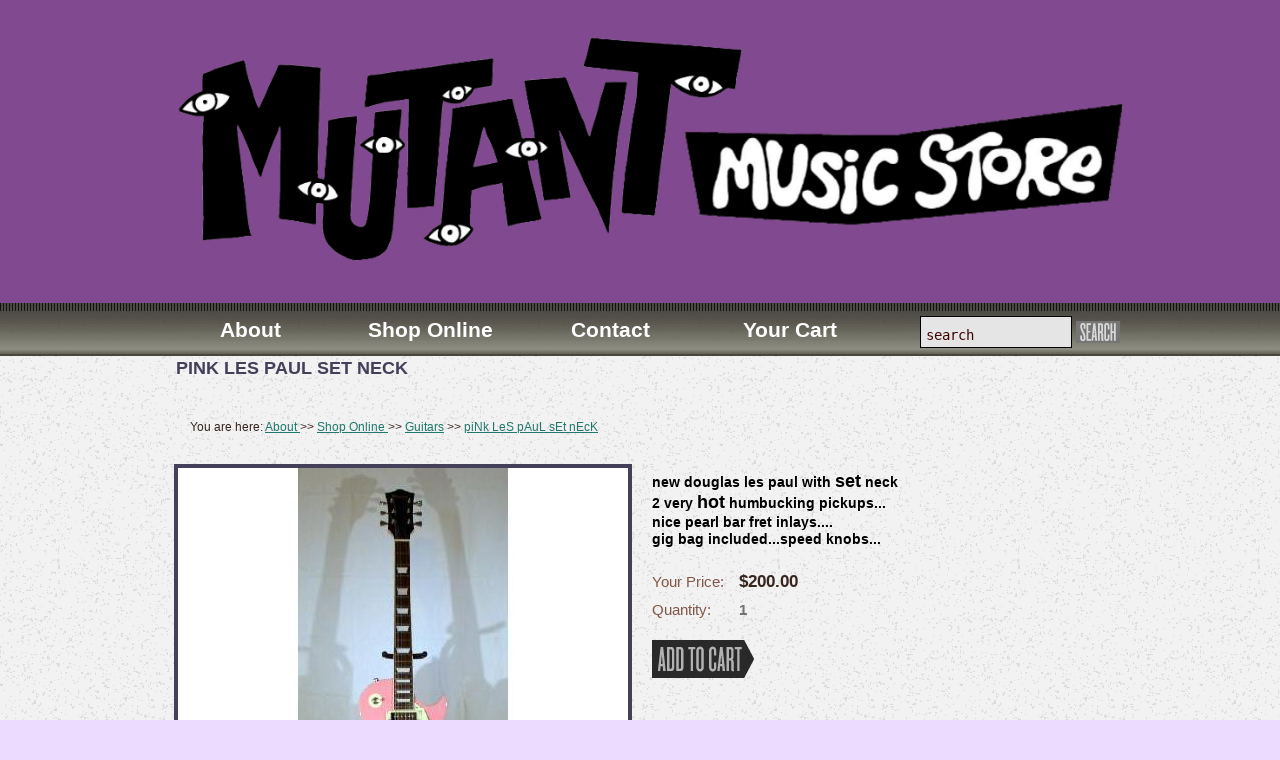

--- FILE ---
content_type: text/html; charset=utf-8
request_url: https://www.mutantmusicstore.com/viewitem.php?productid=9
body_size: 2330
content:
<!DOCTYPE html PUBLIC "-//W3C//DTD XHTML 1.0 Strict//EN" "http://www.w3.org/TR/xhtml1/DTD/xhtml1-strict.dtd"><html xmlns="http://www.w3.org/1999/xhtml"><head><title>mUtAnt mUsIc StOrE - piNk LeS pAuL sEt nEcK</title><meta http-equiv="Content-Type" content="text/html; charset=UTF-8" /><meta name="description" content="new dOugLaS LeS pAuL" /><meta name="keywords" content="piNk LeS pAuL sEt nEcK" /><meta name="generator" content="CoffeeCup Shopping Cart Creator, Version 3.9, Build 4359" /><meta http-equiv="generator" content="CoffeeCup Shopping Cart Creator (www.coffeecup.com)" /><meta name="revised" content="12/22/2024 8:38:56 PM" /><link rel="stylesheet" type="text/css" media="all" href="css/default.css" /><link rel="stylesheet" type="text/css" media="screen" href="css/colorbox.css" /><!-- styler.css must be the last one. --><link rel="stylesheet" type="text/css" media="all" href="css/styler.css" /><!-- Remember that shop header must include css/default_ie.css in an IE 7 conditional comment --><!-- Remember that shop header must include jquery.js -->
      
<!--[if IE 7]><link rel="stylesheet" type="text/css" href="css/default_ie.css" /><![endif]-->
<script type="text/javascript" src="ccdata/js/jquery.js"></script>
<script type="text/javascript" src="js/colorbox.js"></script>
<script type="text/javascript" src="ccdata/js/shop.js"></script>
<!-- Start of the header content definition by the user -->
<link rel="shortcut icon" type="image/x-icon" href="favicon.ico">
<script src="https://ajax.googleapis.com/ajax/libs/jquery/3.1.0/jquery.min.js"></script>
<script>
$(document).ready(function(){$("#scs_navmenu").append('<li class="scs_extra_item">
<div class="scs_navmenu_item_inner_wrapper">
<a href="https://www.muntantpress.com" class="scs_navmenu_currentpage_item">
<span class="scs_navmenu_item_icon_wrapper">
<span class="scs_navmenu_item_content_wrapper scs_extra_item">Extra Link</span></span></a></div></li>');  });  </script>
<!-- Google tag (gtag.js) -->
<script async src="https://www.googletagmanager.com/gtag/js?id=G-Q344XQ1GCS"></script>
<script>
  window.dataLayer = window.dataLayer || [];
  function gtag(){dataLayer.push(arguments);}
  gtag('js', new Date());

  gtag('config', 'G-Q344XQ1GCS');
</script>
<!-- End of the header content definition by the user -->

    <script type="text/javascript" src="js/external_links.js">/**/</script></head><body id="scs_productdetails_page"><div id="scs_header_area_wrapper"><div id="scs_header_area_inner_wrapper"><div id="scs_header_area"><div id="scs_header_wrapper"><div id="scs_header_inner_wrapper"><div id="scs_header"><a href="home.php"><img id="scs_shoplogo" src="ccdata/images/MutantMusicStore.png" alt="mUtAnt mUsIc StOrE" /></a><h1 id="scs_header_title">mUtAnt mUsIc StOrE</h1><div class="scs_cleardiv"><span class="scs_sdkworkaround">&#160;</span></div></div></div></div></div></div></div><div id="scs_central_area_wrapper"><div id="scs_central_area_inner_wrapper"><div id="scs_central_area"><div id="scs_navbar_wrapper"><div id="scs_navbar_inner_wrapper"><div id="scs_navbar"><div id="scs_navmenu_wrapper"><div id="scs_navmenu_inner_wrapper"><div class="scs_layout_menu_horizontal"><ul id="scs_navmenu"><li class="scs_shophome_item"><div class="scs_navmenu_item_inner_wrapper"><div class="scs_navmenu_item_with_submenu"><a href="index.php"><span class="scs_navmenu_item_icon_wrapper"><span class="scs_navmenu_item_content_wrapper">
        About
      </span></span></a><div class="scs_navsubmenu_wrapper"><div class="scs_layout_menu_vertical"><ul class="scs_navsubmenu"><li><div class="scs_navsubmenu_item_inner_wrapper"><a href="Store_View.php"><span class="scs_navsubmenu_item_icon_wrapper"><span class="scs_navsubmenu_item_content_wrapper">
        Store View
      </span></span></a></div></li></ul></div></div></div></div></li><li class="scs_categories_item"><div class="scs_navmenu_item_inner_wrapper"><div class="scs_navmenu_item_with_submenu"><a href="category.php"><span class="scs_navmenu_item_icon_wrapper"><span class="scs_navmenu_item_content_wrapper">
        Shop Online
      </span></span></a><div class="scs_navsubmenu_wrapper"><div class="scs_layout_menu_vertical"><ul class="scs_navsubmenu"><li><div class="scs_navsubmenu_item_inner_wrapper"><a href="viewcategory.php?groupid=0"><span class="scs_navsubmenu_item_icon_wrapper"><span class="scs_navsubmenu_item_content_wrapper">Guitars</span></span></a></div></li><li><div class="scs_navsubmenu_item_inner_wrapper"><a href="viewcategory.php?groupid=1"><span class="scs_navsubmenu_item_icon_wrapper"><span class="scs_navsubmenu_item_content_wrapper">Amps</span></span></a></div></li><li><div class="scs_navsubmenu_item_inner_wrapper"><a href="viewcategory.php?groupid=4"><span class="scs_navsubmenu_item_icon_wrapper"><span class="scs_navsubmenu_item_content_wrapper">Synthesizers</span></span></a></div></li><li><div class="scs_navsubmenu_item_inner_wrapper"><a href="viewcategory.php?groupid=5"><span class="scs_navsubmenu_item_icon_wrapper"><span class="scs_navsubmenu_item_content_wrapper">Accessories</span></span></a></div></li><li><div class="scs_navsubmenu_item_inner_wrapper"><a href="viewcategory.php?groupid=3"><span class="scs_navsubmenu_item_icon_wrapper"><span class="scs_navsubmenu_item_content_wrapper">Mutant Press CD</span></span></a></div></li></ul></div></div></div></div></li><li class="scs_home_item"><div class="scs_navmenu_item_inner_wrapper"><a href="home.php"><span class="scs_navmenu_item_icon_wrapper"><span class="scs_navmenu_item_content_wrapper">
        Contact
      </span></span></a></div></li><li class="scs_cart_item"><div class="scs_navmenu_item_inner_wrapper"><a href="cart.php"><span class="scs_navmenu_item_icon_wrapper"><span class="scs_navmenu_item_content_wrapper">
        Your Cart
      </span></span></a></div></li></ul></div></div></div><div id="scs_search_wrapper" class="scs_layout_search_normal"><div id="scs_search_inner_wrapper"><div id="scs_search"><form action="/viewitem.php?productid=9" method="post"><p><input class="scs_search_input" type="text" name="search_words" value="search" onfocus="if(this.value=='search') this.value=''" /><input class="scs_search_go" type="submit" value="" title="Search" /><input type="hidden" name="method" value="search" /></p></form></div></div></div><div id="scs_cartsummary_wrapper"><div id="scs_cartsummary"><span style="visibility:hidden;"><span class="scs_viewyourcart_link_wrapper"><a class="scs_viewyourcart_link" href="cart.php">View Your Cart</a></span></span><div id="scs_cartsummary_content"><p>There are no items in your cart.</p></div></div></div><div class="scs_cleardiv"><span class="scs_sdkworkaround">&#160;</span></div></div></div></div><div id="scs_content_area_wrapper"><div id="scs_content_area_inner_wrapper"><div id="scs_content_area"><div id="scs_subheader_wrapper"><div id="scs_subheader_inner_wrapper"><div id="scs_subheader"><h2 id="scs_subheader_title">piNk LeS pAuL sEt nEcK</h2></div></div></div><div id="scs_content_wrapper"><div id="scs_content_inner_wrapper"><div id="scs_content"><div id="scs_cartmessages_wrapper"><div id="scs_cartmessages" style="display:none"><div id="scs_cartmessages_content">&#160;</div></div></div><div id="scs_breadcrumbs_wrapper"><div id="scs_breadcrumbs"><span class="scs_text">You are here: </span><a href="index.php">
        About
      </a><span class="scs_text"> &gt;&gt; </span><a href="category.php">
        Shop Online
      </a><span class="scs_text"> &gt;&gt; </span><a href="viewcategory.php?groupid=0">Guitars</a><span class="scs_text"> &gt;&gt; </span><a href="viewitem.php?productid=9">piNk LeS pAuL sEt nEcK</a></div></div><div id="scs_productdetails"><div id="scs_productdetails_images"><a href="ccdata/images/imageMain_0_9.jpg" id="scs_productdetails_imagefull_link" class="colorbox_scc" rel="detail-images"><img id="scs_productdetails_imagefull" src="ccdata/images/smallMain_0_9.jpg" alt="piNk LeS pAuL sEt nEcK Image" /></a></div><div id="scs_productdetails_info_wrapper"><div id="scs_productdetails_info"><p>
        <span><span style="font-weight:bold; font-size:14px;">new douglas les paul with </span><span style="font-weight:bold; font-size:18px;">set</span><span style="font-weight:bold; font-size:14px;"> neck  <br />2 very </span><span style="font-weight:bold; font-size:18px;">hot</span><span style="font-weight:bold; font-size:14px;"> humbucking pickups...<br />nice pearl bar fret inlays....<br />gig bag included...speed knobs...</span></span>
      </p><form action="/viewitem.php?productid=9" method="post"><table><tr><td class="scs_label">Your Price:</td><td><span class="scs_yourprice">$200.00</span></td></tr><tr><td class="scs_label"><label>Quantity:</label></td><td class="scs_quantity">1</td></tr></table><p><input type="hidden" name="method" value="add" /><input type="hidden" name="productid" value="9" /><input type="hidden" name="groupid" value="0" /><input type="hidden" name="cartid" value="" /><span class="scs_addtocart_wrapper"><input type="submit" value="Add to Cart" class="scs_addtocart" /></span></p></form></div></div><div class="scs_cleardiv"><span class="scs_sdkworkaround">&#160;</span></div></div></div></div></div></div></div></div><div class="scs_cleardiv"><span class="scs_sdkworkaround">&#160;</span></div></div></div></div><div id="scs_footer_area_wrapper"><div id="scs_footer_area_inner_wrapper"><div id="scs_footer_area"><div id="scs_footer_wrapper"><div id="scs_footer_inner_wrapper"><div id="scs_footer"><div class="scs_flat_navmenu"><a href="home.php">
        Contact
      </a>&#160;|&#160;<a href="index.php">
        About
      </a>&#160;|&#160;<a href="Store_View.php">
        Store View
      </a>&#160;|&#160;<a href="category.php">
        Shop Online
      </a>&#160;|&#160;<a href="cart.php">
        Your Cart
      </a></div><div id="scs_footercontent_wrapper"><div id="scs_footercontent"><div id="scs_footercontent_content">
      <a href="https://www.mutantpress.com" target="_blank" title="Mutant Press Official Website">Mutant Press</a> and <a href="http://www.mutantmusicstore.com" target="_blank" title="Mutant Musica Store Official Website">Mutant Music Store</a> LLC * All rights reserved world wide
    </div></div></div><p class="scs_branding">
      Copyright &#169; <span class="scs_branding_year">2024</span> mUtAnt mUsIc StOrE
    </p></div></div></div></div></div><!-- Image to be displayed for the ajax requests --><img id="ajax_waiting_spinner" alt="spinner" src="ccdata/images/spinner.gif" style="display: none; position: fixed; top: 50%; left: 50%; "/></div></body></html>

--- FILE ---
content_type: text/css
request_url: https://www.mutantmusicstore.com/css/styler.css
body_size: 4141
content:
/* CSS Document for the CoffeeCup Software E-Commerce Theme */
/* Copyright 2009 CoffeeCup Software - www.coffeecup.com */

/* DO NOT EDIT THIS FILE MANUALLY */
/* Content of this file is generated automatically by CoffeeCup Shopping Cart Designer */

#scs_header_area_wrapper, #scs_footer_area_wrapper { min-width:960px; width:960px; }
#scs_header_wrapper, #scs_footer_wrapper, #scs_central_area_inner_wrapper { width:960px; }
body {  background-color: rgb(236, 219, 255); background-image: url("../images/styler/background.png"); background-repeat: repeat; background-position: 0px 0px; }
#scs_central_area_wrapper {  background-color: transparent; background-image: url("../images/styler/nav_bar_1.png"); background-repeat: repeat-x; background-position: left top; }
#scs_central_area {  background-color: transparent; background-image: none; background-repeat: repeat; background-position: left top;border-top-width: 0px; border-top-style: hidden;  border-top-color: rgb(0, 0, 0);border-bottom-width: 0px; border-bottom-style: hidden;  border-bottom-color: rgb(0, 0, 0);border-left-width: 0px; border-left-style: hidden;  border-left-color: rgb(0, 0, 0);border-right-width: 0px; border-right-style: hidden;  border-right-color: rgb(0, 0, 0);padding-top: 0px; padding-bottom: 0px; padding-left: 0px; padding-right: 0px; }
#scs_central_area_inner_wrapper { padding-top: 0px; padding-bottom: 0px; padding-left: 0px; padding-right: 0px; }
#scs_content_area {  background-color: transparent; background-image: none; background-repeat: repeat; background-position: left top;border-top-width: 0px; border-top-style: hidden;  border-top-color: rgb(56, 38, 30);border-bottom-width: 0px; border-bottom-style: hidden;  border-bottom-color: rgb(56, 38, 30);border-left-width: 0px; border-left-style: hidden;  border-left-color: rgb(56, 38, 30);border-right-width: 0px; border-right-style: hidden;  border-right-color: rgb(56, 38, 30);padding-top: 0px; padding-bottom: 80px; padding-left: 0px; padding-right: 0px; }
#scs_content_area_inner_wrapper { padding-top: 0px; padding-bottom: 0px; padding-left: 0px; padding-right: 0px; }
body, input, select, td { font-family: "Lucida Sans Unicode", "Lucida Grande", sans-serif; font-size:15px; font-weight: normal; font-style: normal; text-decoration: none; text-transform: none; color: rgb(0, 0, 0); }
 a {  font-size:100%; font-weight: normal; font-style: normal; text-decoration: underline; text-transform: none; color: rgb(112, 112, 112); }
 a:link { color: rgb(112, 112, 112); }
 a:visited { color: rgb(112, 112, 112); }
 a:hover { color: rgb(129, 73, 143); text-decoration: underline; }
 a:active { color: rgb(112, 112, 112); }
#scs_navmenu .scs_navsubmenu a {  font-size:100%; font-weight: normal; font-style: normal; text-decoration: underline; text-transform: none; color: rgb(112, 112, 112); }
#scs_navmenu .scs_navsubmenu a:link { color: rgb(112, 112, 112); }
#scs_navmenu .scs_navsubmenu a:visited { color: rgb(112, 112, 112); }
#scs_navmenu .scs_navsubmenu a:hover { color: rgb(129, 73, 143); text-decoration: underline; }
#scs_navmenu .scs_navsubmenu a:active { color: rgb(112, 112, 112); }
input, select {  font-size:110%; font-weight: normal; font-style: normal; text-decoration: none; text-transform: none; color: rgb(51, 51, 51); }
.scs_addtocart, .scs_viewdetails, .scs_cart_updatebutton, .scs_cart_product_deletebutton {  font-size:100%; font-weight: bold; font-style: normal; text-decoration: none; text-transform: none; color: rgb(51, 51, 51); }
#scs_header_area_wrapper { width:auto; }
#scs_header_area {  background-color: rgb(129, 73, 143); background-image: none; background-repeat: repeat; background-position: left center;border-top-width: 0px; border-top-style: hidden;  border-top-color: rgb(0, 0, 0);border-bottom-width: 0px; border-bottom-style: hidden;  border-bottom-color: rgb(0, 0, 0);border-left-width: 0px; border-left-style: hidden;  border-left-color: rgb(0, 0, 0);border-right-width: 0px; border-right-style: hidden;  border-right-color: rgb(0, 0, 0); }
#scs_header {  background-color: transparent; background-image: none; background-repeat: no-repeat; background-position: 0px 0px;border-top-width: 0px; border-top-style: hidden;  border-top-color: rgb(0, 0, 0);border-bottom-width: 0px; border-bottom-style: hidden;  border-bottom-color: rgb(0, 0, 0);border-left-width: 0px; border-left-style: hidden;  border-left-color: rgb(0, 0, 0);border-right-width: 0px; border-right-style: hidden;  border-right-color: rgb(0, 0, 0);padding-top: 34px; padding-bottom: 36px; padding-left: 16px; padding-right: 0px; }
#scs_header_inner_wrapper { padding-top: 0px; padding-bottom: 0px; padding-left: 0px; padding-right: 0px; }
#scs_header #scs_shoplogo { width: 960px;height: 233px; }
#scs_header #scs_header_title { display:none;margin-top: 0px; margin-bottom: 0px; margin-left: 16px; margin-right: 0px; }
#scs_search {  background-color: transparent; background-image: none; background-repeat: no-repeat; background-position: 0px 0px;border-top-width: 0px; border-top-style: hidden;  border-top-color: rgb(0, 0, 0);border-bottom-width: 0px; border-bottom-style: hidden;  border-bottom-color: rgb(0, 0, 0);border-left-width: 0px; border-left-style: hidden;  border-left-color: rgb(0, 0, 0);border-right-width: 0px; border-right-style: hidden;  border-right-color: rgb(0, 0, 0); }
#scs_search { padding-top: 13px; padding-bottom: 4px; padding-left: 0px; padding-right: 0px; }
.scs_layout_search_normal #scs_search_inner_wrapper { padding-top: 0px; padding-bottom: 0px; padding-left: 0px; padding-right: 0px; }
#scs_search_wrapper.scs_layout_search_absolute {  top: 0px; right: 0px; }
#scs_search .scs_search_input { padding-top: 10px; padding-bottom: 5px; padding-left: 5px; padding-right: 9px;border-top-width: 1px; border-top-style: solid;  border-top-color: rgb(0, 0, 0);border-bottom-width: 1px; border-bottom-style: solid;  border-bottom-color: rgb(0, 0, 0);border-left-width: 1px; border-left-style: solid;  border-left-color: rgb(0, 0, 0);border-right-width: 1px; border-right-style: solid;  border-right-color: rgb(0, 0, 0); background-color: rgb(229, 229, 229); background-image: none; background-repeat: repeat-y; background-position: center center;font-family: "Lucida Console", Monaco, monospace; font-size:14px; font-weight: normal; font-style: normal; text-decoration: none; text-transform: none; color: rgb(64, 0, 0); width: 136px; }
#scs_search .scs_search_go { margin: 0px;  margin-left: 4px; }
#scs_search .scs_search_go {  background-image: url("../images/styler/search_button_reg.png");background-repeat: no-repeat;background-position: center center;width: 44px;height: 22px; }
#scs_search .scs_search_go:hover {  background-image: url("../images/styler/search_button_hover.png");background-repeat: no-repeat;background-position: center center;width: 44px;height: 22px;cursor: pointer; }
#scs_breadcrumbs {  background-color: transparent; background-image: none; background-repeat: repeat; background-position: left top;border-top-width: 0px; border-top-style: hidden;  border-top-color: rgb(102, 179, 179);border-bottom-width: 0px; border-bottom-style: hidden;  border-bottom-color: rgb(102, 179, 179);border-left-width: 0px; border-left-style: hidden;  border-left-color: rgb(0, 0, 0);border-right-width: 0px; border-right-style: hidden;  border-right-color: rgb(0, 0, 0);padding-top: 0px; padding-bottom: 0px; padding-left: 16px; padding-right: 0px; }
#scs_breadcrumbs_wrapper { padding-top: 0px; padding-bottom: 30px; padding-left: 0px; padding-right: 0px; }
#scs_breadcrumbs .scs_text {  font-size:80%; font-weight: normal; font-style: normal; text-decoration: none; text-transform: none; color: rgb(56, 38, 30); }
#scs_breadcrumbs a {  font-size:80%; font-weight: normal; font-style: normal; text-decoration: underline; text-transform: none; color: rgb(33, 121, 109); }
#scs_breadcrumbs a:link { color: rgb(33, 121, 109); }
#scs_breadcrumbs a:visited { color: rgb(33, 121, 109); }
#scs_breadcrumbs a:hover { color: rgb(129, 73, 143); text-decoration: underline; }
#scs_breadcrumbs a:active { color: rgb(33, 121, 109); }
#scs_subheader {  background-color: transparent; background-image: none; background-repeat: no-repeat; background-position: left 0px;border-top-width: 0px; border-top-style: hidden;  border-top-color: rgb(0, 0, 0);border-bottom-width: 0px; border-bottom-style: hidden;  border-bottom-color: rgb(0, 0, 0);border-left-width: 0px; border-left-style: hidden;  border-left-color: rgb(0, 0, 0);border-right-width: 0px; border-right-style: hidden;  border-right-color: rgb(0, 0, 0);padding-top: 0px; padding-bottom: 0px; padding-left: 16px; padding-right: 0px; }
#scs_subheader_inner_wrapper { padding-top: 0px; padding-bottom: 0px; padding-left: 0px; padding-right: 0px; }
#scs_subheader #scs_subheader_title {  font-size:120%; font-weight: bold; font-style: normal; text-decoration: none; text-transform: uppercase; color: rgb(69, 64, 90); }
#scs_navbar {  background-color: transparent; background-image: none; background-repeat: repeat-x; background-position: 0px 0px;border-top-width: 0px; border-top-style: hidden;  border-top-color: rgb(0, 0, 0);border-bottom-width: 0px; border-bottom-style: hidden;  border-bottom-color: rgb(0, 0, 0);border-left-width: 0px; border-left-style: hidden;  border-left-color: rgb(0, 0, 0);border-right-width: 0px; border-right-style: hidden;  border-right-color: rgb(0, 0, 0);padding-top: 0px; padding-bottom: 0px; padding-left: 0px; padding-right: 0px; }
#scs_navbar_inner_wrapper { padding-top: 0px; padding-bottom: 0px; padding-left: 0px; padding-right: 0px; }
.scs_navbar_adjustable { width: 0%; }
.scs_navbar_adjustable_opposite { width: 100%; }
#scs_navmenu {  background-color: transparent; background-image: none; background-repeat: repeat; background-position: left top;border-top-width: 0px; border-top-style: hidden;  border-top-color: rgb(0, 0, 0);border-bottom-width: 0px; border-bottom-style: hidden;  border-bottom-color: rgb(0, 0, 0);border-left-width: 0px; border-left-style: hidden;  border-left-color: rgb(0, 0, 0);border-right-width: 0px; border-right-style: hidden;  border-right-color: rgb(0, 0, 0);padding-top: 0px; padding-bottom: 0px; padding-left: 0px; padding-right: 0px; }
#scs_navmenu_inner_wrapper { padding-top: 0px; padding-bottom: 0px; padding-left: 0px; padding-right: 0px; }
#scs_navmenu a  {  background-color: transparent; background-image: none; background-repeat: no-repeat; background-position: center top; }
#scs_navmenu a:hover {  background-color: transparent; background-image: url("../images/styler/button_hover.png"); background-repeat: repeat-x; background-position: center 48px; }
#scs_navmenu a { display: block; width: 180px; }
#scs_navmenu .scs_navmenu_item_content_wrapper { padding-top: 15px; padding-bottom: 15px; padding-left: 0px; padding-right: 0px;; }
.scs_navmenu_item_inner_wrapper { padding-top: 0px; padding-bottom: 1px; padding-left: 0px; padding-right: 0px; }
#scs_navmenu a {  font-size:140%; font-weight: bold; font-style: normal; text-decoration: none; text-transform: none; color: rgb(255, 255, 255); }
#scs_navmenu a:link { color: rgb(255, 255, 255); }
#scs_navmenu a:visited { color: rgb(255, 255, 255); }
#scs_navmenu a:hover { color: rgb(255, 255, 255); text-decoration: none; }
#scs_navmenu a:active { color: rgb(255, 255, 255); }
#scs_navmenu a { text-align: center;}
#scs_navmenu .scs_navmenu_item_content_wrapper { text-align: center; }
#scs_navmenu li:hover .scs_navmenu_item_with_submenu > a {  background-color: transparent; background-image: url("../images/styler/button_hover.png"); background-repeat: repeat-x; background-position: center 48px; text-decoration: none; }
 #scs_navmenu a.scs_navmenu_currentpage_item {  background-color: transparent; background-image: url("../images/styler/button_sel.png"); background-repeat: repeat-x; background-position: center 42px; }
  .scs_layout_menu_horizontal #scs_navmenu li:first-child { border:none; }
 .scs_layout_menu_horizontal #scs_navmenu li { border-left-width: 0px; border-left-style: hidden;  border-left-color: rgb(110, 110, 110); border-right: none; border-top: none; border-bottom: none; }
 .scs_layout_menu_vertical #scs_navmenu li:first-child { border:none; }
 .scs_layout_menu_vertical #scs_navmenu li { border-top-width: 0px; border-top-style: hidden;  border-top-color: rgb(110, 110, 110); border-bottom: none; border-left: none; border-right: none; }
#scs_navmenu li.scs_home_item .scs_navmenu_item_icon_wrapper {  background-color: transparent; background-image: none; background-repeat: no-repeat; background-position: 43px 10px; }
#scs_navmenu li.scs_shophome_item .scs_navmenu_item_icon_wrapper {  background-color: transparent; background-image: none; background-repeat: no-repeat; background-position: 43px 10px; }
#scs_navmenu li.scs_cart_item .scs_navmenu_item_icon_wrapper {  background-color: transparent; background-image: none; background-repeat: no-repeat; background-position: 43px 10px; }
#scs_navmenu li.scs_categories_item .scs_navmenu_item_icon_wrapper {  background-color: transparent; background-image: none; background-repeat: no-repeat; background-position: 43px 10px; }
#scs_navmenu li.scs_staticpage_item .scs_navmenu_item_icon_wrapper {  background-color: transparent; background-image: none; background-repeat: no-repeat; background-position: 43px 10px; }
#scs_navmenu li.scs_home_item a:hover  .scs_navmenu_item_icon_wrapper {  background-color: transparent; background-image: none; background-repeat: no-repeat; background-position: 43px 10px; }
#scs_navmenu li.scs_shophome_item a:hover  .scs_navmenu_item_icon_wrapper {  background-color: transparent; background-image: none; background-repeat: no-repeat; background-position: 43px 10px; }
#scs_navmenu li.scs_cart_item a:hover  .scs_navmenu_item_icon_wrapper {  background-color: transparent; background-image: none; background-repeat: no-repeat; background-position: 43px 10px; }
#scs_navmenu li.scs_categories_item a:hover  .scs_navmenu_item_icon_wrapper {  background-color: transparent; background-image: none; background-repeat: no-repeat; background-position: 43px 10px; }
#scs_navmenu li.scs_staticpage_item a:hover  .scs_navmenu_item_icon_wrapper {  background-color: transparent; background-image: none; background-repeat: no-repeat; background-position: 43px 10px; }
#scs_navmenu li.scs_home_item:hover .scs_navmenu_item_with_submenu .scs_navmenu_item_icon_wrapper {  background-color: transparent; background-image: none; background-repeat: no-repeat; background-position: 43px 10px; }
#scs_navmenu li.scs_shophome_item:hover .scs_navmenu_item_with_submenu .scs_navmenu_item_icon_wrapper {  background-color: transparent; background-image: none; background-repeat: no-repeat; background-position: 43px 10px; }
#scs_navmenu li.scs_cart_item:hover .scs_navmenu_item_with_submenu .scs_navmenu_item_icon_wrapper {  background-color: transparent; background-image: none; background-repeat: no-repeat; background-position: 43px 10px; }
#scs_navmenu li.scs_categories_item:hover .scs_navmenu_item_with_submenu .scs_navmenu_item_icon_wrapper {  background-color: transparent; background-image: none; background-repeat: no-repeat; background-position: 43px 10px; }
#scs_navmenu li.scs_staticpage_item:hover .scs_navmenu_item_with_submenu .scs_navmenu_item_icon_wrapper {  background-color: transparent; background-image: none; background-repeat: no-repeat; background-position: 43px 10px; }
#scs_navmenu .scs_navsubmenu { border-top-width: 0px; border-top-style: hidden;  border-top-color: rgb(192, 192, 192);border-bottom-width: 0px; border-bottom-style: hidden;  border-bottom-color: rgb(0, 0, 0);border-left-width: 0px; border-left-style: hidden;  border-left-color: rgb(0, 0, 0);border-right-width: 0px; border-right-style: hidden;  border-right-color: rgb(0, 0, 0); background-color: rgb(69, 64, 90); background-image: none; background-repeat: no-repeat; background-position: left top;padding-top: 0px; padding-bottom: 0px; padding-left: 0px; padding-right: 5px; }
#scs_navmenu .scs_navsubmenu a  {  background-color: transparent; background-image: none; background-repeat: repeat; background-position: left top; }
#scs_navmenu .scs_navsubmenu a:hover {  background-color: rgb(115, 106, 118); background-image: none; background-repeat: repeat; background-position: center center; }
#scs_navmenu .scs_navsubmenu a {display: block; width: auto; }
#scs_navmenu .scs_navsubmenu .scs_navsubmenu_item_content_wrapper { padding-top: 10px; padding-bottom: 10px; padding-left: 5px; padding-right: 0px;; }
#scs_navmenu .scs_navsubmenu .scs_navsubmenu_item_inner_wrapper { padding-top: 0px; padding-bottom: 0px; padding-left: 5px; padding-right: 5px; }
#scs_navmenu .scs_navsubmenu a {  font-size:110%; font-weight: bold; font-style: normal; text-decoration: none; text-transform: none; color: rgb(229, 229, 229); }
#scs_navmenu .scs_navsubmenu a:link { color: rgb(229, 229, 229); }
#scs_navmenu .scs_navsubmenu a:visited { color: rgb(229, 229, 229); }
#scs_navmenu .scs_navsubmenu a:hover { color: rgb(229, 229, 229); text-decoration: none; }
#scs_navmenu .scs_navsubmenu a:active { color: rgb(229, 229, 229); }
#scs_navmenu .scs_navsubmenu a { text-align: left;}
#scs_navmenu .scs_navsubmenu .scs_navsubmenu_item_content_wrapper { text-align: left; }
#scs_navmenu .scs_layout_menu_horizontal  .scs_navsubmenu li:first-child { border:none; }
#scs_navmenu .scs_layout_menu_horizontal  .scs_navsubmenu li { border-left-width: 1px; border-left-style: solid;  border-left-color: rgb(239, 238, 231); border-right: none; border-top: none; border-bottom: none; }
#scs_navmenu .scs_layout_menu_vertical  .scs_navsubmenu li:first-child { border:none; }
#scs_navmenu .scs_layout_menu_vertical  .scs_navsubmenu li { border-top-width: 1px; border-top-style: solid;  border-top-color: rgb(239, 238, 231); border-bottom: none; border-left: none; border-right: none; }
#scs_navmenu li:hover .scs_navmenu_item_with_submenu > .scs_navsubmenu_wrapper li:hover .scs_navsubmenu_item_with_submenu > a {  background-color: rgb(115, 106, 118); background-image: none; background-repeat: repeat; background-position: center center; text-decoration: none; }
 #scs_navmenu .scs_navsubmenu .scs_navsubmenu_item_with_submenu .scs_navsubmenu_item_icon_wrapper {  background-color: transparent; background-image: url("../images/styler/arrow_right_white.png"); background-repeat: no-repeat; background-position: right center; }
#scs_navmenu .scs_navsubmenu .scs_navsubmenu_item_with_submenu > a:hover  .scs_navsubmenu_item_icon_wrapper {  background-color: transparent; background-image: url("../images/styler/arrow_right_black.png"); background-repeat: no-repeat; background-position: 100px top; }
#scs_navmenu li:hover .scs_navmenu_item_with_submenu > .scs_navsubmenu_wrapper li:hover .scs_navsubmenu_item_with_submenu > a .scs_navsubmenu_item_icon_wrapper {  background-color: transparent; background-image: url("../images/styler/arrow_right_black.png"); background-repeat: no-repeat; background-position: 100px top; }
#scs_navmenu .scs_navsubmenu .scs_navsubmenu { border-top-width: 0px; border-top-style: hidden;  border-top-color: rgb(192, 192, 192);border-bottom-width: 0px; border-bottom-style: hidden;  border-bottom-color: rgb(0, 0, 0);border-left-width: 0px; border-left-style: hidden;  border-left-color: rgb(0, 0, 0);border-right-width: 0px; border-right-style: hidden;  border-right-color: rgb(0, 0, 0); background-color: rgb(69, 64, 90); background-image: none; background-repeat: no-repeat; background-position: left top;padding-top: 0px; padding-bottom: 0px; padding-left: 0px; padding-right: 5px; }
#scs_navmenu .scs_navsubmenu .scs_navsubmenu a  {  background-color: transparent; background-image: none; background-repeat: repeat; background-position: left top; }
#scs_navmenu .scs_navsubmenu .scs_navsubmenu a:hover {  background-color: rgb(115, 106, 118); background-image: none; background-repeat: repeat; background-position: center center; }
#scs_navmenu .scs_navsubmenu .scs_navsubmenu a {display: block; width: auto; }
#scs_navmenu .scs_navsubmenu .scs_navsubmenu .scs_navsubmenu_item_content_wrapper { padding-top: 10px; padding-bottom: 10px; padding-left: 5px; padding-right: 0px;; }
#scs_navmenu .scs_navsubmenu .scs_navsubmenu .scs_navsubmenu_item_inner_wrapper { padding-top: 0px; padding-bottom: 0px; padding-left: 5px; padding-right: 5px; }
#scs_navmenu .scs_navsubmenu .scs_navsubmenu a {  font-size:110%; font-weight: bold; font-style: normal; text-decoration: none; text-transform: none; color: rgb(229, 229, 229); }
#scs_navmenu .scs_navsubmenu .scs_navsubmenu a:link { color: rgb(229, 229, 229); }
#scs_navmenu .scs_navsubmenu .scs_navsubmenu a:visited { color: rgb(229, 229, 229); }
#scs_navmenu .scs_navsubmenu .scs_navsubmenu a:hover { color: rgb(229, 229, 229); text-decoration: none; }
#scs_navmenu .scs_navsubmenu .scs_navsubmenu a:active { color: rgb(229, 229, 229); }
#scs_navmenu .scs_navsubmenu .scs_navsubmenu a { text-align: left;}
#scs_navmenu .scs_navsubmenu .scs_navsubmenu .scs_navsubmenu_item_content_wrapper { text-align: left; }
#scs_navmenu .scs_layout_menu_horizontal  .scs_navsubmenu .scs_navsubmenu li:first-child { border:none; }
#scs_navmenu .scs_layout_menu_horizontal  .scs_navsubmenu .scs_navsubmenu li { border-left-width: 1px; border-left-style: solid;  border-left-color: rgb(239, 238, 231); border-right: none; border-top: none; border-bottom: none; }
#scs_navmenu .scs_layout_menu_vertical  .scs_navsubmenu .scs_navsubmenu li:first-child { border:none; }
#scs_navmenu .scs_layout_menu_vertical  .scs_navsubmenu .scs_navsubmenu li { border-top-width: 1px; border-top-style: solid;  border-top-color: rgb(239, 238, 231); border-bottom: none; border-left: none; border-right: none; }
#scs_navmenu li:hover .scs_navmenu_item_with_submenu > .scs_navsubmenu_wrapper li:hover .scs_navsubmenu_item_with_submenu li:hover .scs_navsubmenu_item_with_submenu > a {  background-color: rgb(115, 106, 118); background-image: none; background-repeat: repeat; background-position: center center; text-decoration: none; }
 #scs_navmenu .scs_navsubmenu .scs_navsubmenu .scs_navsubmenu_item_icon_wrapper { background-color: transparent; background-image: none; }
#scs_cartsummary_wrapper { display:none; }
#scs_content {  background-color: transparent; background-image: none; background-repeat: no-repeat; background-position: left top;border-top-width: 0px; border-top-style: hidden;  border-top-color: rgb(0, 0, 0);border-bottom-width: 0px; border-bottom-style: hidden;  border-bottom-color: rgb(0, 0, 0);border-left-width: 0px; border-left-style: hidden;  border-left-color: rgb(0, 0, 0);border-right-width: 0px; border-right-style: hidden;  border-right-color: rgb(0, 0, 0);padding-top: 14px; padding-bottom: 14px; padding-left: 14px; padding-right: 14px; }
#scs_content_inner_wrapper { padding-top: 0px; padding-bottom: 0px; padding-left: 0px; padding-right: 0px; }
#scs_cartmessages {  background-color: transparent; background-image: none; background-repeat: no-repeat; background-position: 15px 12px;border-top-width: 2px; border-top-style: solid;  border-top-color: rgb(33, 121, 109);border-bottom-width: 2px; border-bottom-style: solid;  border-bottom-color: rgb(33, 121, 109);border-left-width: 2px; border-left-style: solid;  border-left-color: rgb(33, 121, 109);border-right-width: 2px; border-right-style: solid;  border-right-color: rgb(33, 121, 109);padding-top: 15px; padding-bottom: 15px; padding-left: 15px; padding-right: 13px; }
#scs_cartmessages_wrapper { padding-top: 0px; padding-bottom: 24px; padding-left: 16px; padding-right: 16px; }
#scs_cartmessages #scs_cartmessages_content {  font-size:120%; font-weight: bold; font-style: normal; text-decoration: none; text-transform: none; color: rgb(56, 38, 30); }
#scs_staticcontent_home #scs_staticcontent {  background-color: transparent; background-image: url("../images/styler/MutantMusicStore_banner4.png"); background-repeat: no-repeat; background-position: -280px -20px;border-top-width: 0px; border-top-style: hidden;  border-top-color: rgb(0, 0, 0);border-bottom-width: 0px; border-bottom-style: hidden;  border-bottom-color: rgb(0, 0, 0);border-left-width: 0px; border-left-style: hidden;  border-left-color: rgb(0, 0, 0);border-right-width: 0px; border-right-style: hidden;  border-right-color: rgb(0, 0, 0);padding-top: 55px; padding-bottom: 97px; padding-left: 520px; padding-right: 50px;min-height: 100px; }
#scs_staticcontent_home #scs_staticcontent_wrapper { padding-top: 10px; padding-bottom: 20px; padding-left: 10px; padding-right: 10px; }
#scs_staticcontent_home #scs_staticcontent #scs_staticcontent_content {  font-size:140%; font-weight: normal; font-style: normal; text-decoration: none; text-transform: none; color: rgb(43, 56, 102); }
#scs_staticcontent {  background-color: transparent; background-image: none; background-repeat: repeat; background-position: left top;border-top-width: 0px; border-top-style: hidden;  border-top-color: rgb(0, 0, 0);border-bottom-width: 0px; border-bottom-style: hidden;  border-bottom-color: rgb(0, 0, 0);border-left-width: 0px; border-left-style: hidden;  border-left-color: rgb(0, 0, 0);border-right-width: 0px; border-right-style: hidden;  border-right-color: rgb(0, 0, 0);padding-top: 3px; padding-bottom: 0px; padding-left: 0px; padding-right: 0px; }
#scs_staticcontent_wrapper { padding-top: 0px; padding-bottom: 16px; padding-left: 0px; padding-right: 9px; }
#scs_staticcontent #scs_staticcontent_content {  font-size:100%; font-weight: normal; font-style: normal; text-decoration: none; text-transform: none; color: rgb(56, 38, 30); }
.scs_productlist .scs_category_title { border-top-width: 0px; border-top-style: hidden;  border-top-color: rgb(0, 0, 0);border-bottom-width: 0px; border-bottom-style: hidden;  border-bottom-color: rgb(0, 0, 0);border-left-width: 0px; border-left-style: hidden;  border-left-color: rgb(0, 0, 0);border-right-width: 0px; border-right-style: hidden;  border-right-color: rgb(0, 0, 0);margin-top: 32px; margin-bottom: 16px; margin-left: 0px; margin-right: 0px;padding-top: 0px; padding-bottom: 0px; padding-left: 0px; padding-right: 0px; }
.scs_productlist a.scs_category_title_link {  font-size:120%; font-weight: bold; font-style: normal; text-decoration: none; text-transform: none; color: rgb(69, 64, 90); }
.scs_productlist a.scs_category_title_link:link { color: rgb(69, 64, 90); }
.scs_productlist a.scs_category_title_link:visited { color: rgb(69, 64, 90); }
.scs_productlist a.scs_category_title_link:hover { color: rgb(69, 64, 90); text-decoration: underline; }
.scs_productlist a.scs_category_title_link:active { color: rgb(69, 64, 90); }
.scs_productlist .scs_category_title_sublevel .scs_category_title { border-top-width: 0px; border-top-style: hidden;  border-top-color: rgb(0, 0, 0);border-bottom-width: 0px; border-bottom-style: hidden;  border-bottom-color: rgb(0, 0, 0);border-left-width: 0px; border-left-style: hidden;  border-left-color: rgb(0, 0, 0);border-right-width: 0px; border-right-style: hidden;  border-right-color: rgb(0, 0, 0);margin-top: 32px; margin-bottom: 16px; margin-left: 0px; margin-right: 0px;padding-top: 0px; padding-bottom: 0px; padding-left: 0px; padding-right: 0px; }
.scs_productlist .scs_category_title_sublevel a.scs_category_title_link {  font-size:100%; font-weight: bold; font-style: normal; text-decoration: none; text-transform: none; color: rgb(69, 64, 90); }
.scs_productlist .scs_category_title_sublevel a.scs_category_title_link:link { color: rgb(69, 64, 90); }
.scs_productlist .scs_category_title_sublevel a.scs_category_title_link:visited { color: rgb(69, 64, 90); }
.scs_productlist .scs_category_title_sublevel a.scs_category_title_link:hover { color: rgb(69, 64, 90); text-decoration: underline; }
.scs_productlist .scs_category_title_sublevel a.scs_category_title_link:active { color: rgb(69, 64, 90); }
.scs_productlist .scs_productlist_item { margin-top: 8px; margin-bottom: 16px; margin-left: 16px; margin-right: 0px;padding-top: 0px; padding-bottom: 5px; padding-left: 20px; padding-right: 10px; background-color: transparent; background-image: none; background-repeat: repeat; background-position: right top; }
.scs_productlist .scs_productlist_item .scs_buy_info_wrapper { padding-top: 2px; padding-bottom: 0px; padding-left: 3px; padding-right: 0px; }
.scs_productlist .scs_productlist_item .scs_product_text_wrapper { padding-top: 10px; padding-bottom: 0px; padding-left: 1px; padding-right: 0px; }
.scs_productlist .scs_productlist_item .scs_thumbnail_image { border-top-width: 4px; border-top-style: solid;  border-top-color: rgb(69, 64, 90);border-bottom-width: 4px; border-bottom-style: solid;  border-bottom-color: rgb(69, 64, 90);border-left-width: 4px; border-left-style: solid;  border-left-color: rgb(69, 64, 90);border-right-width: 4px; border-right-style: solid;  border-right-color: rgb(69, 64, 90); }
.scs_productlist .scs_productlist_item a.scs_product_title_link {  font-size:110%; font-weight: bold; font-style: normal; text-decoration: none; text-transform: none; color: rgb(56, 38, 30); }
.scs_productlist .scs_productlist_item a.scs_product_title_link:link { color: rgb(56, 38, 30); }
.scs_productlist .scs_productlist_item a.scs_product_title_link:visited { color: rgb(56, 38, 30); }
.scs_productlist .scs_productlist_item a.scs_product_title_link:hover { color: rgb(129, 73, 143); text-decoration: underline; }
.scs_productlist .scs_productlist_item a.scs_product_title_link:active { color: rgb(56, 38, 30); }
.scs_productlist .scs_productlist_item .scs_product_shortdescription {  font-size:100%; font-weight: normal; font-style: normal; text-decoration: none; text-transform: none; color: rgb(115, 115, 115); }
.scs_productlist .scs_productlist_item .scs_price ,.scs_productlist .scs_productlist_item .scs_price_discounted { padding-top: 20px; padding-bottom: 20px; padding-left: 9px; padding-right: 0px; background-color: transparent; background-image: url("../images/styler/price_bg.png"); background-repeat: no-repeat; background-position: left top; font-size:100%; font-weight: bold; font-style: normal; text-decoration: none; text-transform: none; color: rgb(56, 38, 30); }
.scs_productlist .scs_productlist_item .scs_price_list {  font-size:90%; font-weight: normal; font-style: normal; text-decoration: none; text-transform: none; color: rgb(115, 115, 115); text-decoration: line-through; }
.scs_stocksold_wrapper { padding-top: 22px; padding-bottom: 0px; padding-left: 0px; padding-right: 0px; }
 .scs_stocksold {  background-image: url("../images/styler/sold_out.png");background-repeat: no-repeat;background-position: center center;width: 69px;height: 27px; }
.scs_productlist .scs_productlist_item {  width: 260px; }
.scs_productlist .scs_productlist_item .scs_thumbnail_image {  width: 150px; }
 .scs_category_section_header {  background-color: transparent; background-image: url("../images/styler/cat_name_bg.png"); background-repeat: no-repeat; background-position: center center;border-top-width: 0px; border-top-style: hidden;  border-top-color: rgb(129, 73, 143);border-bottom-width: 0px; border-bottom-style: hidden;  border-bottom-color: rgb(128, 128, 128);border-left-width: 0px; border-left-style: hidden;  border-left-color: rgb(0, 0, 0);border-right-width: 0px; border-right-style: hidden;  border-right-color: rgb(0, 0, 0); font-size:100%; font-weight: bold; font-style: normal; text-decoration: none; text-transform: none; color: rgb(51, 51, 51);padding-top: 13px; padding-bottom: 13px; padding-left: 50px; padding-right: 0px; }
.scs_category_section_header_wrapper { padding-top: 15px; padding-bottom: 15px; padding-left: 15px; padding-right: 15px; }
#scs_cart {  background-color: transparent; background-image: none; background-repeat: repeat; background-position: left top;border-top-width: 0px; border-top-style: hidden;  border-top-color: rgb(56, 38, 30);border-bottom-width: 0px; border-bottom-style: hidden;  border-bottom-color: rgb(56, 38, 30);border-left-width: 1px; border-left-style: solid;  border-left-color: rgb(56, 38, 30);border-right-width: 1px; border-right-style: solid;  border-right-color: rgb(56, 38, 30);padding-top: 0px; padding-bottom: 0px; padding-left: 0px; padding-right: 0px; }
#scs_cart .scs_cart_contents td { border-bottom-width: 1px; border-bottom-style: dotted;  border-bottom-color: rgb(77, 51, 40); }
#scs_cart .scs_cart_total .scs_cart_total_label, #scs_cart .scs_cart_total .scs_cart_total_value { border-top-width: 1px; border-top-style: solid;  border-top-color: rgb(77, 51, 40); }
#scs_cart .scs_cart_headlines td  { padding-top: 4px; padding-bottom: 8px; padding-left: 13px; padding-right: 16px; }
#scs_cart .scs_cart_contents td  { padding-top: 16px; padding-bottom: 8px; padding-left: 16px; padding-right: 16px; }
#scs_cart .scs_cart_subtotals td, #scs_cart .scs_cart_total td  { padding-top: 6px; padding-bottom: 4px; padding-left: 16px; padding-right: 16px; }
#scs_cart .scs_cart_product_image_container { border-top-width: 2px; border-top-style: solid;  border-top-color: rgb(77, 51, 40);border-bottom-width: 2px; border-bottom-style: solid;  border-bottom-color: rgb(77, 51, 40);border-left-width: 2px; border-left-style: solid;  border-left-color: rgb(77, 51, 40);border-right-width: 2px; border-right-style: solid;  border-right-color: rgb(77, 51, 40); }
#scs_cart .scs_cart_headlines td  {  background-color: rgb(69, 64, 90); background-image: none; background-repeat: repeat-x; background-position: 0px top; font-size:100%; font-weight: bold; font-style: normal; text-decoration: none; text-transform: none; color: rgb(236, 219, 255); }
#scs_cart .scs_cart_product_title { font-size: 110%; font-weight: bold; }
#scs_cart .scs_cart_subtotals_label, #scs_cart .scs_cart_subtotals_value, #scs_cart .scs_cart_subtotals_option_label {  font-size:100%; font-weight: normal; font-style: normal; text-decoration: none; text-transform: none; color: rgb(69, 64, 90); }
#scs_cart .scs_cart_subtotals_label, #scs_cart .scs_cart_subtotals_option_label { font-weight: bold; }
#scs_cart .scs_cart_total_label, #scs_cart .scs_cart_total_value {  font-size:140%; font-weight: bold; font-style: normal; text-decoration: none; text-transform: none; color: rgb(69, 64, 90); }
#scs_cart .scs_cart_total_label { font-weight: bold; }
a.scs_printthispage_link { display:block; }
a.scs_printthispage_link {  background-color: transparent; background-image: url("../images/styler/print-link.png"); background-repeat: no-repeat; background-position: 0px 1px;border-top-width: 0px; border-top-style: hidden;  border-top-color: rgb(0, 0, 0);border-bottom-width: 0px; border-bottom-style: hidden;  border-bottom-color: rgb(0, 0, 0);border-left-width: 0px; border-left-style: hidden;  border-left-color: rgb(0, 0, 0);border-right-width: 0px; border-right-style: hidden;  border-right-color: rgb(0, 0, 0); }
 a.scs_printthispage_link {  font-size:90%; font-weight: bold; font-style: normal; text-decoration: none; text-transform: none; color: rgb(115, 115, 115); }
 a.scs_printthispage_link:link { color: rgb(115, 115, 115); }
 a.scs_printthispage_link:visited { color: rgb(115, 115, 115); }
 a.scs_printthispage_link:hover { color: rgb(225, 92, 46); text-decoration: none; }
 a.scs_printthispage_link:active { color: rgb(115, 115, 115); }
a.scs_printthispage_link { padding-top: 4px; padding-bottom: 1px; padding-left: 27px; padding-right: 0px; }
.scs_printthispage_link_wrapper { padding-top: 5px; padding-bottom: 17px; padding-left: 0px; padding-right: 779px; }
.scs_checkout_buttons_container { border-top-width: 0px; border-top-style: hidden;  border-top-color: rgb(0, 0, 0);border-bottom-width: 0px; border-bottom-style: hidden;  border-bottom-color: rgb(0, 0, 0);border-left-width: 0px; border-left-style: hidden;  border-left-color: rgb(0, 0, 0);border-right-width: 0px; border-right-style: hidden;  border-right-color: rgb(0, 0, 0);padding-top: 0px; padding-bottom: 0px; padding-left: 0px; padding-right: 4px; background-color: transparent; background-image: none; background-repeat: repeat; background-position: left top; }
.scs_checkout_buttons_container_wrapper { padding-top: 6px; padding-bottom: 0px; padding-left: 1px; padding-right: 4px; }
.scs_cart_product_image_wrapper { width: 100px; }
#scs_productdetails #scs_productdetails_imagefull_link ,#scs_productdetails .scs_thumbnail_wrapper a { border-top-width: 4px; border-top-style: solid;  border-top-color: rgb(69, 64, 90);border-bottom-width: 4px; border-bottom-style: solid;  border-bottom-color: rgb(69, 64, 90);border-left-width: 4px; border-left-style: solid;  border-left-color: rgb(69, 64, 90);border-right-width: 4px; border-right-style: solid;  border-right-color: rgb(69, 64, 90); }
#scs_productdetails #scs_productdetails_info { padding-top: 7px; padding-bottom: 0px; padding-left: 20px; padding-right: 0px; }
#scs_productdetails { padding-top: 0px; padding-bottom: 0px; padding-left: 0px; padding-right: 0px; }
#scs_productdetails #scs_productdetails_info .scs_label { padding-top: 10px; padding-bottom: 0px; padding-left: 0px; padding-right: 0px; }
#scs_productdetails #scs_productdetails_info form table td { padding-top: 10px; padding-bottom: 0px; padding-left: 15px; padding-right: 0px; }
#scs_productdetails #scs_productdetails_info .scs_viewdetails_wrapper { display:block;padding-top: 10px; padding-bottom: 0px; padding-left: 0px; padding-right: 0px; }
#scs_productdetails #scs_productdetails_info .scs_addtocart_wrapper { display:block;padding-top: 10px; padding-bottom: 0px; padding-left: 0px; padding-right: 0px; }
#scs_productdetails #scs_productdetails_info .scs_stocksold_wrapper { padding-top: 10px; padding-bottom: 0px; padding-left: 0px; padding-right: 0px; }
#scs_productdetails #scs_productdetails_info .scs_label {  font-size:100%; font-weight: normal; font-style: normal; text-decoration: none; text-transform: none; color: rgb(129, 87, 69); }
#scs_productdetails #scs_productdetails_info .scs_quantity, #scs_productdetails #scs_productdetails_info .scs_weight, #scs_productdetails #scs_productdetails_info .scs_option, #scs_productdetails #scs_productdetails_info .scs_catalog_option, #scs_productdetails #scs_productdetails_info .scs_stock_number {  font-size:100%; font-weight: bold; font-style: normal; text-decoration: none; text-transform: none; color: rgb(115, 115, 115); }
#scs_productdetails #scs_productdetails_info .scs_yourprice {  font-size:110%; font-weight: bold; font-style: normal; text-decoration: none; text-transform: none; color: rgb(56, 38, 30); }
#scs_productdetails #scs_productdetails_info .scs_price_list {  font-size:110%; font-weight: normal; font-style: normal; text-decoration: none; text-transform: none; color: rgb(56, 38, 30);text-decoration: line-through; }
#scs_productdetails #scs_productdetails_info .scs_discount {  font-size:110%; font-weight: bold; font-style: normal; text-decoration: none; text-transform: none; color: rgb(56, 38, 30); }
#scs_productdetails_info_wrapper {  margin-left: 458px; }
#scs_productdetails_images {  width: 458px; }
#scs_productdetails_thumbnails .scs_thumbnail_wrapper .scs_thumbnail {  width: 150px; }
#scs_footer_area_wrapper { width:auto; }
#scs_footer_area {  background-color: transparent; background-image: url("../images/styler/footer.png"); background-repeat: repeat; background-position: left top;border-top-width: 4px; border-top-style: solid;  border-top-color: rgb(115, 106, 118);border-bottom-width: 0px; border-bottom-style: hidden;  border-bottom-color: rgb(198, 162, 147);border-left-width: 0px; border-left-style: hidden;  border-left-color: rgb(198, 162, 147);border-right-width: 0px; border-right-style: hidden;  border-right-color: rgb(198, 162, 147); }
#scs_footer {  background-color: transparent; background-image: none; background-repeat: repeat-x; background-position: left bottom;border-top-width: 0px; border-top-style: hidden;  border-top-color: rgb(115, 106, 118);border-bottom-width: 0px; border-bottom-style: hidden;  border-bottom-color: rgb(0, 0, 0);border-left-width: 0px; border-left-style: hidden;  border-left-color: rgb(0, 0, 0);border-right-width: 0px; border-right-style: hidden;  border-right-color: rgb(0, 0, 0);padding-top: 32px; padding-bottom: 38px; padding-left: 20px; padding-right: 32px; }
#scs_footer_inner_wrapper { padding-top: 0px; padding-bottom: 0px; padding-left: 0px; padding-right: 0px; }
#scs_footer {  font-size:100%; font-weight: bold; font-style: normal; text-decoration: none; text-transform: none; color: rgb(236, 219, 255);text-align: left; }
#scs_footer a {  font-size:100%; font-weight: bold; font-style: normal; text-decoration: none; text-transform: none; color: rgb(236, 219, 255); }
#scs_footer a:link { color: rgb(236, 219, 255); }
#scs_footer a:visited { color: rgb(236, 219, 255); }
#scs_footer a:hover { color: rgb(33, 121, 109); text-decoration: underline; }
#scs_footer a:active { color: rgb(236, 219, 255); }
#scs_footer #scs_footercontent_content, #scs_footer .scs_flat_navmenu, #scs_footer .scs_branding { text-align: left; }
.scs_categorydetails_wrapper { padding-top: 0px; padding-bottom: 34px; padding-left: 24px; padding-right: 185px; }
.scs_categorydetails {  background-color: transparent; background-image: none; background-repeat: repeat; background-position: left top; }
.scs_categorydetails .scs_categorydetails_image {  display:block; float:left;border-top-width: 0px; border-top-style: hidden;  border-top-color: rgb(69, 64, 90);border-bottom-width: 0px; border-bottom-style: hidden;  border-bottom-color: rgb(69, 64, 90);border-left-width: 0px; border-left-style: hidden;  border-left-color: rgb(69, 64, 90);border-right-width: 0px; border-right-style: hidden;  border-right-color: rgb(69, 64, 90); width: 450px; height: 350px; }
.scs_categorydetails .scs_categorydetails_content { margin-left: 450px;padding-left: 24px; }
 .scs_addtocart {  background-image: url("../images/styler/addtocart_btn_hov_1.png");background-repeat: no-repeat;background-position: center left;width: 102px;height: 38px; }
 .scs_addtocart:hover {  background-image: url("../images/styler/addtocart_btn_hov.png");background-repeat: no-repeat;background-position: center left;width: 102px;height: 38px;cursor: pointer; }

 .scs_viewdetails {  background-image: url("../images/styler/viewdet_btn_hov_1.png");background-repeat: no-repeat;background-position: center left;width: 102px;height: 38px; }

 .scs_viewdetails:hover {  background-image: url("../images/styler/viewdet_btn_hov.png");background-repeat: no-repeat;background-position: center left;width: 102px;height: 38px;cursor: pointer; }

 .scs_cart_updatebutton {  background-image: url("../images/styler/update_btn_hov_1.png");background-repeat: no-repeat;background-position: center left;width: 102px;height: 38px; }

 .scs_cart_updatebutton:hover {  background-image: url("../images/styler/update_btn_hov.png");background-repeat: no-repeat;background-position: center left;width: 102px;height: 38px;cursor: pointer; }

 .scs_cart_product_deletebutton {  background-image: url("../images/styler/delete_btn_hov_1.png");background-repeat: no-repeat;background-position: center left;width: 72px;height: 38px; }

 .scs_cart_product_deletebutton:hover {  background-image: url("../images/styler/delete_btn_hov.png");background-repeat: no-repeat;background-position: center left;width: 72px;height: 38px;cursor: pointer; }
 .scs_addtocart { margin-top: 6px; margin-bottom: 2px; margin-left: 0px; margin-right: 0px;padding-top: 0px; padding-bottom: 0px; padding-left: 0px; padding-right: 0px;font-family: "Lucida Sans Unicode", "Lucida Grande", sans-serif; font-size:14px; font-weight: normal; font-style: normal; text-decoration: none; text-transform: none; color: rgb(95, 64, 50); }
 .scs_viewdetails { margin-top: 2px; margin-bottom: 2px; margin-left: 0px; margin-right: 0px;padding-top: 0px; padding-bottom: 0px; padding-left: 0px; padding-right: 0px;font-family: "Lucida Sans Unicode", "Lucida Grande", sans-serif; font-size:14px; font-weight: normal; font-style: normal; text-decoration: none; text-transform: none; color: rgb(95, 64, 50); }
 .scs_cart_product_deletebutton { margin-top: 3px; margin-bottom: 0px; margin-left: 0px; margin-right: 0px;padding-top: 0px; padding-bottom: 0px; padding-left: 0px; padding-right: 0px;font-family: "Lucida Sans Unicode", "Lucida Grande", sans-serif; font-size:14px; font-weight: normal; font-style: normal; text-decoration: none; text-transform: none; color: rgb(95, 64, 50); }
 .scs_cart_updatebutton { margin-top: 18px; margin-bottom: 0px; margin-left: 240px; margin-right: 0px;padding-top: 0px; padding-bottom: 0px; padding-left: 0px; padding-right: 0px;font-family: "Lucida Sans Unicode", "Lucida Grande", sans-serif; font-size:14px; font-weight: normal; font-style: normal; text-decoration: none; text-transform: none; color: rgb(95, 64, 50); }
 .scs_addtocart_wrapper { margin-top: 6px; margin-bottom: 2px; margin-left: 0px; margin-right: 0px; }
 .scs_viewdetails_wrapper { margin-top: 2px; margin-bottom: 2px; margin-left: 0px; margin-right: 0px; }
 .scs_cart_product_deletebutton_wrapper { margin-top: 3px; margin-bottom: 0px; margin-left: 0px; margin-right: 0px; }
 .scs_cart_updatebutton { margin-top: 18px; margin-bottom: 0px; margin-left: 240px; margin-right: 0px; }
 .scs_addtocart, .scs_viewdetails, .scs_cart_updatebutton, .scs_cart_product_deletebutton { border:none;background-color:transparent;background-position:center left;font-size:0;display:block;line-height:0;text-indent:-9999px; }
#scs_subcategory_tiles { font-family:monospace;font-size:1px;letter-spacing:-1px;}
#scs_subcategory_tiles .scs_subcategory_tiles_item { font-family: "Lucida Sans Unicode", "Lucida Grande", sans-serif; font-size:15px; font-weight: normal; font-style: normal; text-decoration: none; text-transform: none; color: rgb(0, 0, 0); letter-spacing:normal; }
#scs_subcategory_tiles {margin-bottom:45px;}
#scs_subcategory_tiles .scs_subcategory_tiles_item {  background-color: transparent; background-image: url("../images/styler/product_bg.png"); background-repeat: repeat; background-position: center bottom;border-top-width: 0px; border-top-style: hidden;  border-top-color: rgb(7, 88, 148);border-bottom-width: 0px; border-bottom-style: hidden;  border-bottom-color: rgb(7, 88, 148);border-left-width: 0px; border-left-style: hidden;  border-left-color: rgb(7, 88, 148);border-right-width: 0px; border-right-style: hidden;  border-right-color: rgb(7, 88, 148);padding-top: 10px; padding-bottom: 10px; padding-left: 10px; padding-right: 10px; }
#scs_subcategory_tiles .scs_subcategory_tiles_item { margin-top: 16px; margin-bottom: 7px; margin-left: 24px; margin-right: 0px; }
#scs_subcategory_tiles .scs_subcategory_tiles_item .scs_subcategory_tiles_item_title { border-top-width: 0px; border-top-style: hidden;  border-top-color: rgb(63, 169, 245);border-bottom-width: 0px; border-bottom-style: hidden;  border-bottom-color: rgb(63, 169, 245);border-left-width: 0px; border-left-style: hidden;  border-left-color: rgb(63, 169, 245);border-right-width: 0px; border-right-style: hidden;  border-right-color: rgb(63, 169, 245); background-color: transparent; background-image: url("../images/styler/product_cat_name_bg.png"); background-repeat: repeat-x; background-position: left 0px;padding-top: 2px; padding-bottom: 14px; padding-left: 7px; padding-right: 0px; }
#scs_subcategory_tiles .scs_subcategory_tiles_item .scs_subcategory_tiles_item_title a { display: block; }
#scs_subcategory_tiles .scs_subcategory_tiles_item .scs_subcategory_tiles_item_title a {  font-size:120%; font-weight: normal; font-style: normal; text-decoration: none; text-transform: uppercase; color: rgb(129, 73, 143); }
#scs_subcategory_tiles .scs_subcategory_tiles_item .scs_subcategory_tiles_item_title a:link { color: rgb(129, 73, 143); }
#scs_subcategory_tiles .scs_subcategory_tiles_item .scs_subcategory_tiles_item_title a:visited { color: rgb(129, 73, 143); }
#scs_subcategory_tiles .scs_subcategory_tiles_item .scs_subcategory_tiles_item_title a:hover { color: rgb(129, 73, 143); text-decoration: none; }
#scs_subcategory_tiles .scs_subcategory_tiles_item .scs_subcategory_tiles_item_title a:active { color: rgb(129, 73, 143); }
#scs_subcategory_tiles .scs_subcategory_tiles_item .scs_subcategory_tiles_item_title a { text-align: center;}
#scs_subcategory_tiles .scs_subcategory_tiles_item .scs_subcategory_thumbnail_link { border-top-width: 0px; border-top-style: hidden;  border-top-color: rgb(56, 38, 30);border-bottom-width: 0px; border-bottom-style: hidden;  border-bottom-color: rgb(56, 38, 30);border-left-width: 0px; border-left-style: hidden;  border-left-color: rgb(56, 38, 30);border-right-width: 0px; border-right-style: hidden;  border-right-color: rgb(56, 38, 30); }
#scs_subcategory_tiles .scs_subcategory_tiles_item .scs_subcategory_thumbnail_image {  width: 350px; height: 250px; }
#scs_subcategory_tiles .scs_subcategory_tiles_item { width:350px }
#scs_subcategory_tiles .scs_subcategory_tiles_item .scs_subcategory_thumbnail_link { background-color: #ffffff;width:350px }
#scs_subcategory_tiles .scs_subcategory_tiles_item .scs_subcategory_thumbnail_image { width:350px }
#scs_footer a {  font-size:100%; font-weight: bold; font-style: normal; text-decoration: none; text-transform: none; color: rgb(236, 219, 255); }
#scs_footer a:link { color: rgb(236, 219, 255); }
#scs_footer a:visited { color: rgb(236, 219, 255); }
#scs_footer a:hover { color: rgb(33, 121, 109); text-decoration: underline; }
#scs_footer a:active { color: rgb(236, 219, 255); }
 a.scs_categorieslist_link {  font-size:120%; font-weight: bold; font-style: normal; text-decoration: none; text-transform: none; color: rgb(69, 64, 90); }
 a.scs_categorieslist_link:link { color: rgb(69, 64, 90); }
 a.scs_categorieslist_link:visited { color: rgb(69, 64, 90); }
 a.scs_categorieslist_link:hover { color: rgb(69, 64, 90); text-decoration: underline; }
 a.scs_categorieslist_link:active { color: rgb(69, 64, 90); }
.scs_categorieslist_item_sublevel a.scs_categorieslist_link {  font-size:100%; font-weight: bold; font-style: normal; text-decoration: none; text-transform: none; color: rgb(69, 64, 90); }
.scs_categorieslist_item_sublevel a.scs_categorieslist_link:link { color: rgb(69, 64, 90); }
.scs_categorieslist_item_sublevel a.scs_categorieslist_link:visited { color: rgb(69, 64, 90); }
.scs_categorieslist_item_sublevel a.scs_categorieslist_link:hover { color: rgb(69, 64, 90); text-decoration: underline; }
.scs_categorieslist_item_sublevel a.scs_categorieslist_link:active { color: rgb(69, 64, 90); }
 .scs_categorylist_productlist {  font-size:110%; font-weight: bold; font-style: normal; text-decoration: none; text-transform: none; color: rgb(56, 38, 30); padding-left: 2em; padding-top: 1em; padding-bottom: 2em; }
 .scs_categorieslist_item_sublevel .scs_categorylist_productlist { padding-left: 4em; }
 .scs_categorieslist_item_sublevel .scs_categorieslist_link_sublevel_wrapper {  font-size:110%; font-weight: bold; font-style: normal; text-decoration: none; text-transform: none; color: rgb(56, 38, 30); }
 .scs_categorieslist_item_sublevel .scs_categorieslist_link_sublevel_wrapper .scs_categorieslist_link_sublevel { font-family: "Lucida Sans Unicode", "Lucida Grande", sans-serif; font-size:15px; font-weight: normal; font-style: normal; text-decoration: none; text-transform: none; color: rgb(0, 0, 0); }
 a.scs_categorylist_product_link {  font-size:100%; font-weight: bold; font-style: normal; text-decoration: none; text-transform: none; color: rgb(56, 38, 30); }
 a.scs_categorylist_product_link:link { color: rgb(56, 38, 30); }
 a.scs_categorylist_product_link:visited { color: rgb(56, 38, 30); }
 a.scs_categorylist_product_link:hover { color: rgb(129, 73, 143); text-decoration: underline; }
 a.scs_categorylist_product_link:active { color: rgb(56, 38, 30); }
